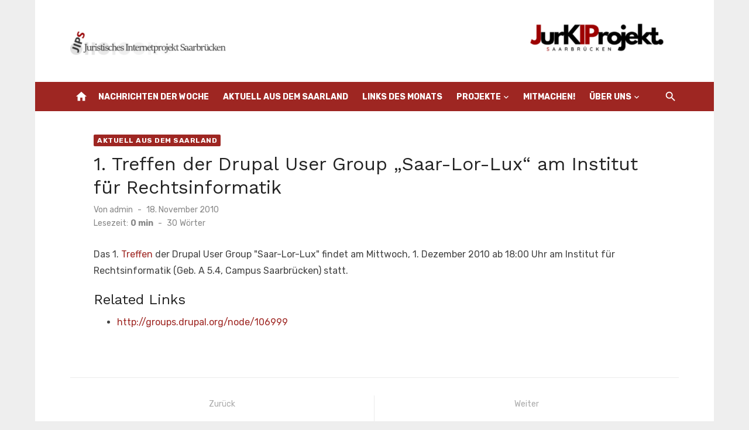

--- FILE ---
content_type: text/html; charset=UTF-8
request_url: https://www.jura.uni-saarland.de/1-treffen-der-drupal-user-group-saar-lor-lux-am-institut-fa%C2%BCr-rechtsinformatik/
body_size: 8152
content:
<!DOCTYPE html>
<html lang="de">
<head>
	<meta charset="UTF-8">
	<meta name="viewport" content="width=device-width, initial-scale=1">
	<link rel="profile" href="http://gmpg.org/xfn/11">
		<title>1. Treffen der Drupal User Group &#8222;Saar-Lor-Lux&#8220; am Institut für Rechtsinformatik &#8211; JIPS</title>
<meta name='robots' content='max-image-preview:large' />
	<style>img:is([sizes="auto" i], [sizes^="auto," i]) { contain-intrinsic-size: 3000px 1500px }</style>
	<link rel='dns-prefetch' href='//fonts.googleapis.com' />
<link href='https://fonts.gstatic.com' crossorigin rel='preconnect' />
<link rel="alternate" type="application/rss+xml" title="JIPS &raquo; Feed" href="https://www.jura.uni-saarland.de/feed/" />
<link rel="alternate" type="application/rss+xml" title="JIPS &raquo; Kommentar-Feed" href="https://www.jura.uni-saarland.de/comments/feed/" />
<script type="text/javascript">
/* <![CDATA[ */
window._wpemojiSettings = {"baseUrl":"https:\/\/s.w.org\/images\/core\/emoji\/15.0.3\/72x72\/","ext":".png","svgUrl":"https:\/\/s.w.org\/images\/core\/emoji\/15.0.3\/svg\/","svgExt":".svg","source":{"concatemoji":"https:\/\/www.jura.uni-saarland.de\/wp-includes\/js\/wp-emoji-release.min.js?ver=6.7.2"}};
/*! This file is auto-generated */
!function(i,n){var o,s,e;function c(e){try{var t={supportTests:e,timestamp:(new Date).valueOf()};sessionStorage.setItem(o,JSON.stringify(t))}catch(e){}}function p(e,t,n){e.clearRect(0,0,e.canvas.width,e.canvas.height),e.fillText(t,0,0);var t=new Uint32Array(e.getImageData(0,0,e.canvas.width,e.canvas.height).data),r=(e.clearRect(0,0,e.canvas.width,e.canvas.height),e.fillText(n,0,0),new Uint32Array(e.getImageData(0,0,e.canvas.width,e.canvas.height).data));return t.every(function(e,t){return e===r[t]})}function u(e,t,n){switch(t){case"flag":return n(e,"\ud83c\udff3\ufe0f\u200d\u26a7\ufe0f","\ud83c\udff3\ufe0f\u200b\u26a7\ufe0f")?!1:!n(e,"\ud83c\uddfa\ud83c\uddf3","\ud83c\uddfa\u200b\ud83c\uddf3")&&!n(e,"\ud83c\udff4\udb40\udc67\udb40\udc62\udb40\udc65\udb40\udc6e\udb40\udc67\udb40\udc7f","\ud83c\udff4\u200b\udb40\udc67\u200b\udb40\udc62\u200b\udb40\udc65\u200b\udb40\udc6e\u200b\udb40\udc67\u200b\udb40\udc7f");case"emoji":return!n(e,"\ud83d\udc26\u200d\u2b1b","\ud83d\udc26\u200b\u2b1b")}return!1}function f(e,t,n){var r="undefined"!=typeof WorkerGlobalScope&&self instanceof WorkerGlobalScope?new OffscreenCanvas(300,150):i.createElement("canvas"),a=r.getContext("2d",{willReadFrequently:!0}),o=(a.textBaseline="top",a.font="600 32px Arial",{});return e.forEach(function(e){o[e]=t(a,e,n)}),o}function t(e){var t=i.createElement("script");t.src=e,t.defer=!0,i.head.appendChild(t)}"undefined"!=typeof Promise&&(o="wpEmojiSettingsSupports",s=["flag","emoji"],n.supports={everything:!0,everythingExceptFlag:!0},e=new Promise(function(e){i.addEventListener("DOMContentLoaded",e,{once:!0})}),new Promise(function(t){var n=function(){try{var e=JSON.parse(sessionStorage.getItem(o));if("object"==typeof e&&"number"==typeof e.timestamp&&(new Date).valueOf()<e.timestamp+604800&&"object"==typeof e.supportTests)return e.supportTests}catch(e){}return null}();if(!n){if("undefined"!=typeof Worker&&"undefined"!=typeof OffscreenCanvas&&"undefined"!=typeof URL&&URL.createObjectURL&&"undefined"!=typeof Blob)try{var e="postMessage("+f.toString()+"("+[JSON.stringify(s),u.toString(),p.toString()].join(",")+"));",r=new Blob([e],{type:"text/javascript"}),a=new Worker(URL.createObjectURL(r),{name:"wpTestEmojiSupports"});return void(a.onmessage=function(e){c(n=e.data),a.terminate(),t(n)})}catch(e){}c(n=f(s,u,p))}t(n)}).then(function(e){for(var t in e)n.supports[t]=e[t],n.supports.everything=n.supports.everything&&n.supports[t],"flag"!==t&&(n.supports.everythingExceptFlag=n.supports.everythingExceptFlag&&n.supports[t]);n.supports.everythingExceptFlag=n.supports.everythingExceptFlag&&!n.supports.flag,n.DOMReady=!1,n.readyCallback=function(){n.DOMReady=!0}}).then(function(){return e}).then(function(){var e;n.supports.everything||(n.readyCallback(),(e=n.source||{}).concatemoji?t(e.concatemoji):e.wpemoji&&e.twemoji&&(t(e.twemoji),t(e.wpemoji)))}))}((window,document),window._wpemojiSettings);
/* ]]> */
</script>
<style id='wp-emoji-styles-inline-css' type='text/css'>

	img.wp-smiley, img.emoji {
		display: inline !important;
		border: none !important;
		box-shadow: none !important;
		height: 1em !important;
		width: 1em !important;
		margin: 0 0.07em !important;
		vertical-align: -0.1em !important;
		background: none !important;
		padding: 0 !important;
	}
</style>
<link rel='stylesheet' id='wp-block-library-css' href='https://www.jura.uni-saarland.de/wp-includes/css/dist/block-library/style.min.css?ver=6.7.2' type='text/css' media='all' />
<style id='classic-theme-styles-inline-css' type='text/css'>
/*! This file is auto-generated */
.wp-block-button__link{color:#fff;background-color:#32373c;border-radius:9999px;box-shadow:none;text-decoration:none;padding:calc(.667em + 2px) calc(1.333em + 2px);font-size:1.125em}.wp-block-file__button{background:#32373c;color:#fff;text-decoration:none}
</style>
<style id='global-styles-inline-css' type='text/css'>
:root{--wp--preset--aspect-ratio--square: 1;--wp--preset--aspect-ratio--4-3: 4/3;--wp--preset--aspect-ratio--3-4: 3/4;--wp--preset--aspect-ratio--3-2: 3/2;--wp--preset--aspect-ratio--2-3: 2/3;--wp--preset--aspect-ratio--16-9: 16/9;--wp--preset--aspect-ratio--9-16: 9/16;--wp--preset--color--black: #000000;--wp--preset--color--cyan-bluish-gray: #abb8c3;--wp--preset--color--white: #ffffff;--wp--preset--color--pale-pink: #f78da7;--wp--preset--color--vivid-red: #cf2e2e;--wp--preset--color--luminous-vivid-orange: #ff6900;--wp--preset--color--luminous-vivid-amber: #fcb900;--wp--preset--color--light-green-cyan: #7bdcb5;--wp--preset--color--vivid-green-cyan: #00d084;--wp--preset--color--pale-cyan-blue: #8ed1fc;--wp--preset--color--vivid-cyan-blue: #0693e3;--wp--preset--color--vivid-purple: #9b51e0;--wp--preset--color--dark-gray: #222222;--wp--preset--color--medium-gray: #444444;--wp--preset--color--light-gray: #888888;--wp--preset--color--accent: #9e2622;--wp--preset--gradient--vivid-cyan-blue-to-vivid-purple: linear-gradient(135deg,rgba(6,147,227,1) 0%,rgb(155,81,224) 100%);--wp--preset--gradient--light-green-cyan-to-vivid-green-cyan: linear-gradient(135deg,rgb(122,220,180) 0%,rgb(0,208,130) 100%);--wp--preset--gradient--luminous-vivid-amber-to-luminous-vivid-orange: linear-gradient(135deg,rgba(252,185,0,1) 0%,rgba(255,105,0,1) 100%);--wp--preset--gradient--luminous-vivid-orange-to-vivid-red: linear-gradient(135deg,rgba(255,105,0,1) 0%,rgb(207,46,46) 100%);--wp--preset--gradient--very-light-gray-to-cyan-bluish-gray: linear-gradient(135deg,rgb(238,238,238) 0%,rgb(169,184,195) 100%);--wp--preset--gradient--cool-to-warm-spectrum: linear-gradient(135deg,rgb(74,234,220) 0%,rgb(151,120,209) 20%,rgb(207,42,186) 40%,rgb(238,44,130) 60%,rgb(251,105,98) 80%,rgb(254,248,76) 100%);--wp--preset--gradient--blush-light-purple: linear-gradient(135deg,rgb(255,206,236) 0%,rgb(152,150,240) 100%);--wp--preset--gradient--blush-bordeaux: linear-gradient(135deg,rgb(254,205,165) 0%,rgb(254,45,45) 50%,rgb(107,0,62) 100%);--wp--preset--gradient--luminous-dusk: linear-gradient(135deg,rgb(255,203,112) 0%,rgb(199,81,192) 50%,rgb(65,88,208) 100%);--wp--preset--gradient--pale-ocean: linear-gradient(135deg,rgb(255,245,203) 0%,rgb(182,227,212) 50%,rgb(51,167,181) 100%);--wp--preset--gradient--electric-grass: linear-gradient(135deg,rgb(202,248,128) 0%,rgb(113,206,126) 100%);--wp--preset--gradient--midnight: linear-gradient(135deg,rgb(2,3,129) 0%,rgb(40,116,252) 100%);--wp--preset--font-size--small: 14px;--wp--preset--font-size--medium: 20px;--wp--preset--font-size--large: 24px;--wp--preset--font-size--x-large: 42px;--wp--preset--font-size--normal: 16px;--wp--preset--font-size--huge: 32px;--wp--preset--spacing--20: 0.44rem;--wp--preset--spacing--30: 0.67rem;--wp--preset--spacing--40: 1rem;--wp--preset--spacing--50: 1.5rem;--wp--preset--spacing--60: 2.25rem;--wp--preset--spacing--70: 3.38rem;--wp--preset--spacing--80: 5.06rem;--wp--preset--shadow--natural: 6px 6px 9px rgba(0, 0, 0, 0.2);--wp--preset--shadow--deep: 12px 12px 50px rgba(0, 0, 0, 0.4);--wp--preset--shadow--sharp: 6px 6px 0px rgba(0, 0, 0, 0.2);--wp--preset--shadow--outlined: 6px 6px 0px -3px rgba(255, 255, 255, 1), 6px 6px rgba(0, 0, 0, 1);--wp--preset--shadow--crisp: 6px 6px 0px rgba(0, 0, 0, 1);}:where(.is-layout-flex){gap: 0.5em;}:where(.is-layout-grid){gap: 0.5em;}body .is-layout-flex{display: flex;}.is-layout-flex{flex-wrap: wrap;align-items: center;}.is-layout-flex > :is(*, div){margin: 0;}body .is-layout-grid{display: grid;}.is-layout-grid > :is(*, div){margin: 0;}:where(.wp-block-columns.is-layout-flex){gap: 2em;}:where(.wp-block-columns.is-layout-grid){gap: 2em;}:where(.wp-block-post-template.is-layout-flex){gap: 1.25em;}:where(.wp-block-post-template.is-layout-grid){gap: 1.25em;}.has-black-color{color: var(--wp--preset--color--black) !important;}.has-cyan-bluish-gray-color{color: var(--wp--preset--color--cyan-bluish-gray) !important;}.has-white-color{color: var(--wp--preset--color--white) !important;}.has-pale-pink-color{color: var(--wp--preset--color--pale-pink) !important;}.has-vivid-red-color{color: var(--wp--preset--color--vivid-red) !important;}.has-luminous-vivid-orange-color{color: var(--wp--preset--color--luminous-vivid-orange) !important;}.has-luminous-vivid-amber-color{color: var(--wp--preset--color--luminous-vivid-amber) !important;}.has-light-green-cyan-color{color: var(--wp--preset--color--light-green-cyan) !important;}.has-vivid-green-cyan-color{color: var(--wp--preset--color--vivid-green-cyan) !important;}.has-pale-cyan-blue-color{color: var(--wp--preset--color--pale-cyan-blue) !important;}.has-vivid-cyan-blue-color{color: var(--wp--preset--color--vivid-cyan-blue) !important;}.has-vivid-purple-color{color: var(--wp--preset--color--vivid-purple) !important;}.has-black-background-color{background-color: var(--wp--preset--color--black) !important;}.has-cyan-bluish-gray-background-color{background-color: var(--wp--preset--color--cyan-bluish-gray) !important;}.has-white-background-color{background-color: var(--wp--preset--color--white) !important;}.has-pale-pink-background-color{background-color: var(--wp--preset--color--pale-pink) !important;}.has-vivid-red-background-color{background-color: var(--wp--preset--color--vivid-red) !important;}.has-luminous-vivid-orange-background-color{background-color: var(--wp--preset--color--luminous-vivid-orange) !important;}.has-luminous-vivid-amber-background-color{background-color: var(--wp--preset--color--luminous-vivid-amber) !important;}.has-light-green-cyan-background-color{background-color: var(--wp--preset--color--light-green-cyan) !important;}.has-vivid-green-cyan-background-color{background-color: var(--wp--preset--color--vivid-green-cyan) !important;}.has-pale-cyan-blue-background-color{background-color: var(--wp--preset--color--pale-cyan-blue) !important;}.has-vivid-cyan-blue-background-color{background-color: var(--wp--preset--color--vivid-cyan-blue) !important;}.has-vivid-purple-background-color{background-color: var(--wp--preset--color--vivid-purple) !important;}.has-black-border-color{border-color: var(--wp--preset--color--black) !important;}.has-cyan-bluish-gray-border-color{border-color: var(--wp--preset--color--cyan-bluish-gray) !important;}.has-white-border-color{border-color: var(--wp--preset--color--white) !important;}.has-pale-pink-border-color{border-color: var(--wp--preset--color--pale-pink) !important;}.has-vivid-red-border-color{border-color: var(--wp--preset--color--vivid-red) !important;}.has-luminous-vivid-orange-border-color{border-color: var(--wp--preset--color--luminous-vivid-orange) !important;}.has-luminous-vivid-amber-border-color{border-color: var(--wp--preset--color--luminous-vivid-amber) !important;}.has-light-green-cyan-border-color{border-color: var(--wp--preset--color--light-green-cyan) !important;}.has-vivid-green-cyan-border-color{border-color: var(--wp--preset--color--vivid-green-cyan) !important;}.has-pale-cyan-blue-border-color{border-color: var(--wp--preset--color--pale-cyan-blue) !important;}.has-vivid-cyan-blue-border-color{border-color: var(--wp--preset--color--vivid-cyan-blue) !important;}.has-vivid-purple-border-color{border-color: var(--wp--preset--color--vivid-purple) !important;}.has-vivid-cyan-blue-to-vivid-purple-gradient-background{background: var(--wp--preset--gradient--vivid-cyan-blue-to-vivid-purple) !important;}.has-light-green-cyan-to-vivid-green-cyan-gradient-background{background: var(--wp--preset--gradient--light-green-cyan-to-vivid-green-cyan) !important;}.has-luminous-vivid-amber-to-luminous-vivid-orange-gradient-background{background: var(--wp--preset--gradient--luminous-vivid-amber-to-luminous-vivid-orange) !important;}.has-luminous-vivid-orange-to-vivid-red-gradient-background{background: var(--wp--preset--gradient--luminous-vivid-orange-to-vivid-red) !important;}.has-very-light-gray-to-cyan-bluish-gray-gradient-background{background: var(--wp--preset--gradient--very-light-gray-to-cyan-bluish-gray) !important;}.has-cool-to-warm-spectrum-gradient-background{background: var(--wp--preset--gradient--cool-to-warm-spectrum) !important;}.has-blush-light-purple-gradient-background{background: var(--wp--preset--gradient--blush-light-purple) !important;}.has-blush-bordeaux-gradient-background{background: var(--wp--preset--gradient--blush-bordeaux) !important;}.has-luminous-dusk-gradient-background{background: var(--wp--preset--gradient--luminous-dusk) !important;}.has-pale-ocean-gradient-background{background: var(--wp--preset--gradient--pale-ocean) !important;}.has-electric-grass-gradient-background{background: var(--wp--preset--gradient--electric-grass) !important;}.has-midnight-gradient-background{background: var(--wp--preset--gradient--midnight) !important;}.has-small-font-size{font-size: var(--wp--preset--font-size--small) !important;}.has-medium-font-size{font-size: var(--wp--preset--font-size--medium) !important;}.has-large-font-size{font-size: var(--wp--preset--font-size--large) !important;}.has-x-large-font-size{font-size: var(--wp--preset--font-size--x-large) !important;}
:where(.wp-block-post-template.is-layout-flex){gap: 1.25em;}:where(.wp-block-post-template.is-layout-grid){gap: 1.25em;}
:where(.wp-block-columns.is-layout-flex){gap: 2em;}:where(.wp-block-columns.is-layout-grid){gap: 2em;}
:root :where(.wp-block-pullquote){font-size: 1.5em;line-height: 1.6;}
</style>
<link rel='stylesheet' id='short-news-fonts-css' href='https://fonts.googleapis.com/css?family=Work+Sans%3A400%2C700%2C900%2C400italic%7CRubik%3A400%2C700%2C400italic%2C700italic&#038;subset=latin%2Clatin-ext&#038;display=fallback' type='text/css' media='all' />
<link rel='stylesheet' id='short-news-style-css' href='https://www.jura.uni-saarland.de/wp-content/themes/short-news/style.css?ver=1.1.5' type='text/css' media='all' />
<style id='short-news-style-inline-css' type='text/css'>
.site-logo {max-width: 100%;}
		a, .site-title a:hover, .entry-title a:hover, .main-navigation ul ul li:hover > a, .widget a:hover, .widget_recent_comments a,
		blockquote:before, .cat-links a, .comment-metadata .comment-edit-link, .standard-post .read-more:hover,
		.posts-navigation a:hover, .post-navigation a:hover .meta-nav, .post-navigation a:hover .post-title,
		.author-link a:hover, .entry-content .has-accent-color {
		color: #9e2622;
		}
		button, input[type='button'], input[type='reset'], input[type='submit'], .main-navigation > ul > li.current-menu-item:after,
		.sidebar .widget_tag_cloud a:hover, .single .cat-links a, .entry-meta-top .comments-link > span:hover, .entry-meta-top .comments-link > a:hover,
		.standard-post .read-more:after, .newsticker .news-dot, .pagination .current, .pagination .page-numbers:hover,
		.featured-post-header .cat-links a:hover, .post-edit-link, .reply a, #sb_instagram .sbi_follow_btn a, .entry-content .has-accent-background-color {
		background-color: #9e2622;
		}
		.entry-meta-top .comments-link > a:hover:after, .entry-meta-top .comments-link > span:hover:after {border-top-color: #9e2622;}
</style>
<link rel='stylesheet' id='short-news-social-icons-css' href='https://www.jura.uni-saarland.de/wp-content/themes/short-news/assets/css/social-icons.css?ver=1.0.0' type='text/css' media='all' />
<link rel="https://api.w.org/" href="https://www.jura.uni-saarland.de/wp-json/" /><link rel="alternate" title="JSON" type="application/json" href="https://www.jura.uni-saarland.de/wp-json/wp/v2/posts/4726" /><link rel="EditURI" type="application/rsd+xml" title="RSD" href="https://www.jura.uni-saarland.de/xmlrpc.php?rsd" />
<meta name="generator" content="WordPress 6.7.2" />
<link rel="canonical" href="https://www.jura.uni-saarland.de/1-treffen-der-drupal-user-group-saar-lor-lux-am-institut-fa%c2%bcr-rechtsinformatik/" />
<link rel='shortlink' href='https://www.jura.uni-saarland.de/?p=4726' />
<link rel="alternate" title="oEmbed (JSON)" type="application/json+oembed" href="https://www.jura.uni-saarland.de/wp-json/oembed/1.0/embed?url=https%3A%2F%2Fwww.jura.uni-saarland.de%2F1-treffen-der-drupal-user-group-saar-lor-lux-am-institut-fa%25c2%25bcr-rechtsinformatik%2F" />
<link rel="alternate" title="oEmbed (XML)" type="text/xml+oembed" href="https://www.jura.uni-saarland.de/wp-json/oembed/1.0/embed?url=https%3A%2F%2Fwww.jura.uni-saarland.de%2F1-treffen-der-drupal-user-group-saar-lor-lux-am-institut-fa%25c2%25bcr-rechtsinformatik%2F&#038;format=xml" />
<link rel="icon" href="https://www.jura.uni-saarland.de/wp-content/uploads/2016/05/favicon.png" sizes="32x32" />
<link rel="icon" href="https://www.jura.uni-saarland.de/wp-content/uploads/2016/05/favicon.png" sizes="192x192" />
<link rel="apple-touch-icon" href="https://www.jura.uni-saarland.de/wp-content/uploads/2016/05/favicon.png" />
<meta name="msapplication-TileImage" content="https://www.jura.uni-saarland.de/wp-content/uploads/2016/05/favicon.png" />
		<style type="text/css" id="wp-custom-css">
			.header-bottom {
	background-color: #9e2622;
}

/* LdM-Thumbnails immer in eigener Zeile anzeigen 
 * Frederik Möllers, 04.11.2021 */
.sidebar.widget-area .widget_listcategorypostswidget .lcp_catlist img {
	display: block;
}		</style>
		</head>
<body class="post-template-default single single-post postid-4726 single-format-standard wp-custom-logo wp-embed-responsive group-blog header-style-1 site-boxed content-fullwidth" >

<a class="skip-link screen-reader-text" href="#content">Zum Inhalt springen</a>
<div id="page" class="site">

	<header id="masthead" class="site-header" role="banner">
			
			
	<div class="header-middle header-title-left ">
		<div class="container flex-container">
			<div class="site-branding">
				<p class="site-title site-logo"><a href="https://www.jura.uni-saarland.de/" class="custom-logo-link" rel="home"><img width="1600" height="90" src="https://www.jura.uni-saarland.de/wp-content/uploads/2025/09/cropped-Logog-neu-2.png" class="custom-logo" alt="JIPS" decoding="async" fetchpriority="high" srcset="https://www.jura.uni-saarland.de/wp-content/uploads/2025/09/cropped-Logog-neu-2.png 1600w, https://www.jura.uni-saarland.de/wp-content/uploads/2025/09/cropped-Logog-neu-2-300x17.png 300w, https://www.jura.uni-saarland.de/wp-content/uploads/2025/09/cropped-Logog-neu-2-1024x58.png 1024w, https://www.jura.uni-saarland.de/wp-content/uploads/2025/09/cropped-Logog-neu-2-768x43.png 768w, https://www.jura.uni-saarland.de/wp-content/uploads/2025/09/cropped-Logog-neu-2-1536x86.png 1536w" sizes="(max-width: 1600px) 100vw, 1600px" /></a></p>			</div>
					</div>
	</div>
	
	<div class="header-bottom menu-left">
		<div class="container">
			<div class="row">
				<div class="col-12">
				<div class="home-icon"><a href="https://www.jura.uni-saarland.de/" rel="home"><i class="material-icons">home</i></a></div>
	<nav id="site-navigation" class="main-navigation" role="navigation" aria-label="Hauptmenü">
		<ul id="main-menu" class="main-menu"><li id="menu-item-6" class="menu-item menu-item-type-taxonomy menu-item-object-category menu-item-6"><a href="https://www.jura.uni-saarland.de/category/nachrichten-der-woche/">Nachrichten der Woche</a></li>
<li id="menu-item-4" class="menu-item menu-item-type-taxonomy menu-item-object-category current-post-ancestor current-menu-parent current-post-parent menu-item-4"><a href="https://www.jura.uni-saarland.de/category/aktuell-aus-dem-saarland/">Aktuell aus dem Saarland</a></li>
<li id="menu-item-5" class="menu-item menu-item-type-taxonomy menu-item-object-category menu-item-5"><a href="https://www.jura.uni-saarland.de/category/link-des-monats/">Links des Monats</a></li>
<li id="menu-item-8" class="menu-item menu-item-type-custom menu-item-object-custom menu-item-has-children menu-item-8"><a href="#">Projekte</a>
<ul class="sub-menu">
	<li id="menu-item-13623" class="menu-item menu-item-type-post_type menu-item-object-page menu-item-13623"><a href="https://www.jura.uni-saarland.de/juristisches-ki-projekt-saarbruecken/">Das Juristische KI-Projekt Saarbrücken</a></li>
	<li id="menu-item-21" class="menu-item menu-item-type-post_type menu-item-object-page menu-item-21"><a href="https://www.jura.uni-saarland.de/recht-weltweit/">Recht weltweit</a></li>
	<li id="menu-item-20" class="menu-item menu-item-type-post_type menu-item-object-page current-post-parent menu-item-20"><a href="https://www.jura.uni-saarland.de/recht-knapp/">Recht knapp</a></li>
	<li id="menu-item-10383" class="menu-item menu-item-type-post_type menu-item-object-page menu-item-10383"><a href="https://www.jura.uni-saarland.de/gesetze-im-epub-format/">Gesetze im ePub-Format</a></li>
	<li id="menu-item-10384" class="menu-item menu-item-type-post_type menu-item-object-page menu-item-10384"><a href="https://www.jura.uni-saarland.de/jurapush-der-informationsdienst-fuer-studierende/">JuraPush – Der Informationsdienst für Studierende</a></li>
</ul>
</li>
<li id="menu-item-10" class="menu-item menu-item-type-post_type menu-item-object-page menu-item-10"><a href="https://www.jura.uni-saarland.de/mitmachen/">Mitmachen!</a></li>
<li id="menu-item-11" class="menu-item menu-item-type-custom menu-item-object-custom menu-item-has-children menu-item-11"><a href="#">Über uns</a>
<ul class="sub-menu">
	<li id="menu-item-13" class="menu-item menu-item-type-post_type menu-item-object-page menu-item-13"><a href="https://www.jura.uni-saarland.de/kurzbeschreibung/">Kurzbeschreibung</a></li>
	<li id="menu-item-15" class="menu-item menu-item-type-post_type menu-item-object-page menu-item-home menu-item-15"><a href="https://www.jura.uni-saarland.de/geschichte-des-jips/">Geschichte des Internetprojekts</a></li>
	<li id="menu-item-16" class="menu-item menu-item-type-custom menu-item-object-custom menu-item-16"><a href="http://www.jura.uni-saarland.de/archiv/www.jura.uni-saarland.de/index.html">Archiv</a></li>
</ul>
</li>
</ul>	</nav>
<div class="search-popup"><span id="search-popup-button" class="search-popup-button"><i class="search-icon"></i></span>
<form role="search" method="get" class="search-form clear" action="https://www.jura.uni-saarland.de/">
	<label>
		<span class="screen-reader-text">Suchen nach:</span>
		<input type="search" id="s" class="search-field" placeholder="Suchen &hellip;" value="" name="s" />
	</label>
	<button type="submit" class="search-submit">
		<i class="material-icons md-20 md-middle">search</i>
		<span class="screen-reader-text">Suchen</span>
	</button>
</form>
</div>				</div>
			</div>
		</div>
	</div>
		</header><!-- .site-header -->

	<div id="mobile-header" class="mobile-header">
		<div class="mobile-navbar">
			<div class="container">
				<div id="menu-toggle" on="tap:AMP.setState({ampmenu: !ampmenu})" class="menu-toggle" title="Menü">
					<span class="button-toggle"></span>
				</div>
				<div class="search-popup"><span id="search-popup-button" class="search-popup-button"><i class="search-icon"></i></span>
<form role="search" method="get" class="search-form clear" action="https://www.jura.uni-saarland.de/">
	<label>
		<span class="screen-reader-text">Suchen nach:</span>
		<input type="search" id="s" class="search-field" placeholder="Suchen &hellip;" value="" name="s" />
	</label>
	<button type="submit" class="search-submit">
		<i class="material-icons md-20 md-middle">search</i>
		<span class="screen-reader-text">Suchen</span>
	</button>
</form>
</div>			</div>
		</div>
		
<nav id="mobile-navigation" [class]="ampmenu ? 'main-navigation mobile-navigation active' : 'main-navigation mobile-navigation'" class="main-navigation mobile-navigation" aria-label="Mobile Menu">
	<div class="mobile-navigation-wrapper">
		<ul id="mobile-menu" class="mobile-menu"><li class="menu-item menu-item-type-taxonomy menu-item-object-category menu-item-6"><a href="https://www.jura.uni-saarland.de/category/nachrichten-der-woche/">Nachrichten der Woche</a></li>
<li class="menu-item menu-item-type-taxonomy menu-item-object-category current-post-ancestor current-menu-parent current-post-parent menu-item-4"><a href="https://www.jura.uni-saarland.de/category/aktuell-aus-dem-saarland/">Aktuell aus dem Saarland</a></li>
<li class="menu-item menu-item-type-taxonomy menu-item-object-category menu-item-5"><a href="https://www.jura.uni-saarland.de/category/link-des-monats/">Links des Monats</a></li>
<li class="menu-item menu-item-type-custom menu-item-object-custom menu-item-has-children menu-item-8"><a href="#">Projekte</a><button class="dropdown-toggle" aria-expanded="false"><span class="screen-reader-text">Show sub menu</span></button>
<ul class="sub-menu">
	<li class="menu-item menu-item-type-post_type menu-item-object-page menu-item-13623"><a href="https://www.jura.uni-saarland.de/juristisches-ki-projekt-saarbruecken/">Das Juristische KI-Projekt Saarbrücken</a></li>
	<li class="menu-item menu-item-type-post_type menu-item-object-page menu-item-21"><a href="https://www.jura.uni-saarland.de/recht-weltweit/">Recht weltweit</a></li>
	<li class="menu-item menu-item-type-post_type menu-item-object-page current-post-parent menu-item-20"><a href="https://www.jura.uni-saarland.de/recht-knapp/">Recht knapp</a></li>
	<li class="menu-item menu-item-type-post_type menu-item-object-page menu-item-10383"><a href="https://www.jura.uni-saarland.de/gesetze-im-epub-format/">Gesetze im ePub-Format</a></li>
	<li class="menu-item menu-item-type-post_type menu-item-object-page menu-item-10384"><a href="https://www.jura.uni-saarland.de/jurapush-der-informationsdienst-fuer-studierende/">JuraPush – Der Informationsdienst für Studierende</a></li>
</ul>
</li>
<li class="menu-item menu-item-type-post_type menu-item-object-page menu-item-10"><a href="https://www.jura.uni-saarland.de/mitmachen/">Mitmachen!</a></li>
<li class="menu-item menu-item-type-custom menu-item-object-custom menu-item-has-children menu-item-11"><a href="#">Über uns</a><button class="dropdown-toggle" aria-expanded="false"><span class="screen-reader-text">Show sub menu</span></button>
<ul class="sub-menu">
	<li class="menu-item menu-item-type-post_type menu-item-object-page menu-item-13"><a href="https://www.jura.uni-saarland.de/kurzbeschreibung/">Kurzbeschreibung</a></li>
	<li class="menu-item menu-item-type-post_type menu-item-object-page menu-item-home menu-item-15"><a href="https://www.jura.uni-saarland.de/geschichte-des-jips/">Geschichte des Internetprojekts</a></li>
	<li class="menu-item menu-item-type-custom menu-item-object-custom menu-item-16"><a href="http://www.jura.uni-saarland.de/archiv/www.jura.uni-saarland.de/index.html">Archiv</a></li>
</ul>
</li>
</ul>	</div>
</nav>
	</div>

	
	<div id="content" class="site-content">
		<div class="container">
			<div class="site-inner">


<div id="primary" class="content-area">
	<main id="main" class="site-main" role="main">

		
<article id="post-4726" class="post-4726 post type-post status-publish format-standard hentry category-aktuell-aus-dem-saarland">

	<header class="entry-header">
		<div class="entry-meta entry-meta-top">
			<span class="cat-links"><a href="https://www.jura.uni-saarland.de/category/aktuell-aus-dem-saarland/" rel="category tag">Aktuell aus dem Saarland</a></span>		</div>
		<h1 class="entry-title"><span>1. Treffen der Drupal User Group &#8222;Saar-Lor-Lux&#8220; am Institut für Rechtsinformatik</span></h1>		<div class="entry-meta">
			<span class="byline">Von <span class="author vcard"><a class="url fn n" href="https://www.jura.uni-saarland.de/author/admin/">admin</a></span></span><span class="posted-on"><span class="screen-reader-text">Veröffentlicht am</span><a href="https://www.jura.uni-saarland.de/1-treffen-der-drupal-user-group-saar-lor-lux-am-institut-fa%c2%bcr-rechtsinformatik/" rel="bookmark"><time class="entry-date published updated" datetime="2010-11-18T23:00:00+00:00">18. November 2010</time></a></span><div class="reading-time">Lesezeit:<span id="reading-eta" class="reading-eta"></span><span class="sep">-</span><span id="word-count" class="word-count"></span>Wörter</div>		</div>
	</header><!-- .entry-header -->

	
	<div class="entry-content">
		<p>Das 1. <a href="http://groups.drupal.org/node/106999">Treffen</a> der Drupal User Group &quot;Saar-Lor-Lux&quot; findet am Mittwoch, 1. Dezember 2010 ab 18:00 Uhr am Institut für Rechtsinformatik (Geb. A 5.4, Campus Saarbrücken) statt.</p>
<h3>Related Links</h3>
<ul>
<li><a href="http://groups.drupal.org/node/106999">http://groups.drupal.org/node/106999</a></li>
</ul>
	</div><!-- .entry-content -->

	<footer class="entry-footer">
			</footer><!-- .entry-footer -->

</article><!-- #post-## -->


	<nav class="navigation post-navigation" aria-label="Beiträge">
		<h2 class="screen-reader-text">Beitrags-Navigation</h2>
		<div class="nav-links"><div class="nav-previous"><a href="https://www.jura.uni-saarland.de/spielregeln-im-internet-durchblicken-im-rechte-dschungel/" rel="prev"><span class="meta-nav" aria-hidden="true">Zurück</span><br><span class="screen-reader-text">Vorheriger Beitrag:</span> <span class="post-title">Spielregeln im Internet &#8211; Durchblicken im Rechte-Dschungel</span></a></div><div class="nav-next"><a href="https://www.jura.uni-saarland.de/gesetzgebungsprozess-in-den-usa/" rel="next"><span class="meta-nav" aria-hidden="true">Weiter</span><br><span class="screen-reader-text">Nächster Beitrag:</span> <span class="post-title">Gesetzgebungsprozess in den USA</span></a></div></div>
	</nav>
	</main><!-- #main -->
</div><!-- #primary -->


			</div><!-- .site-inner -->
		</div><!-- .container -->
	</div><!-- #content -->

	<footer id="colophon" class="site-footer" role="contentinfo">
		
					<div class="widget-area" role="complementary">
				<div class="container">
					<div class="row">
						<div class="col-4 col-md-4" id="footer-area-1">
							<aside id="nav_menu-2" class="widget widget_nav_menu"><h3 class="widget-title"><span>Sitemap</span></h3><div class="menu-topnav-container"><ul id="menu-topnav" class="menu"><li class="menu-item menu-item-type-taxonomy menu-item-object-category menu-item-6"><a href="https://www.jura.uni-saarland.de/category/nachrichten-der-woche/">Nachrichten der Woche</a></li>
<li class="menu-item menu-item-type-taxonomy menu-item-object-category current-post-ancestor current-menu-parent current-post-parent menu-item-4"><a href="https://www.jura.uni-saarland.de/category/aktuell-aus-dem-saarland/">Aktuell aus dem Saarland</a></li>
<li class="menu-item menu-item-type-taxonomy menu-item-object-category menu-item-5"><a href="https://www.jura.uni-saarland.de/category/link-des-monats/">Links des Monats</a></li>
<li class="menu-item menu-item-type-custom menu-item-object-custom menu-item-has-children menu-item-8"><a href="#">Projekte</a>
<ul class="sub-menu">
	<li class="menu-item menu-item-type-post_type menu-item-object-page menu-item-13623"><a href="https://www.jura.uni-saarland.de/juristisches-ki-projekt-saarbruecken/">Das Juristische KI-Projekt Saarbrücken</a></li>
	<li class="menu-item menu-item-type-post_type menu-item-object-page menu-item-21"><a href="https://www.jura.uni-saarland.de/recht-weltweit/">Recht weltweit</a></li>
	<li class="menu-item menu-item-type-post_type menu-item-object-page current-post-parent menu-item-20"><a href="https://www.jura.uni-saarland.de/recht-knapp/">Recht knapp</a></li>
	<li class="menu-item menu-item-type-post_type menu-item-object-page menu-item-10383"><a href="https://www.jura.uni-saarland.de/gesetze-im-epub-format/">Gesetze im ePub-Format</a></li>
	<li class="menu-item menu-item-type-post_type menu-item-object-page menu-item-10384"><a href="https://www.jura.uni-saarland.de/jurapush-der-informationsdienst-fuer-studierende/">JuraPush – Der Informationsdienst für Studierende</a></li>
</ul>
</li>
<li class="menu-item menu-item-type-post_type menu-item-object-page menu-item-10"><a href="https://www.jura.uni-saarland.de/mitmachen/">Mitmachen!</a></li>
<li class="menu-item menu-item-type-custom menu-item-object-custom menu-item-has-children menu-item-11"><a href="#">Über uns</a>
<ul class="sub-menu">
	<li class="menu-item menu-item-type-post_type menu-item-object-page menu-item-13"><a href="https://www.jura.uni-saarland.de/kurzbeschreibung/">Kurzbeschreibung</a></li>
	<li class="menu-item menu-item-type-post_type menu-item-object-page menu-item-home menu-item-15"><a href="https://www.jura.uni-saarland.de/geschichte-des-jips/">Geschichte des Internetprojekts</a></li>
	<li class="menu-item menu-item-type-custom menu-item-object-custom menu-item-16"><a href="http://www.jura.uni-saarland.de/archiv/www.jura.uni-saarland.de/index.html">Archiv</a></li>
</ul>
</li>
</ul></div></aside><aside id="nav_menu-4" class="widget widget_nav_menu"></aside><aside id="nav_menu-2" class="widget widget_nav_menu"><h3 class="widget-title"><span>Sitemap</span></h3><div class="menu-topnav-container"><ul id="menu-topnav-1" class="menu"><li class="menu-item menu-item-type-taxonomy menu-item-object-category menu-item-6"><a href="https://www.jura.uni-saarland.de/category/nachrichten-der-woche/">Nachrichten der Woche</a></li>
<li class="menu-item menu-item-type-taxonomy menu-item-object-category current-post-ancestor current-menu-parent current-post-parent menu-item-4"><a href="https://www.jura.uni-saarland.de/category/aktuell-aus-dem-saarland/">Aktuell aus dem Saarland</a></li>
<li class="menu-item menu-item-type-taxonomy menu-item-object-category menu-item-5"><a href="https://www.jura.uni-saarland.de/category/link-des-monats/">Links des Monats</a></li>
<li class="menu-item menu-item-type-custom menu-item-object-custom menu-item-has-children menu-item-8"><a href="#">Projekte</a>
<ul class="sub-menu">
	<li class="menu-item menu-item-type-post_type menu-item-object-page menu-item-13623"><a href="https://www.jura.uni-saarland.de/juristisches-ki-projekt-saarbruecken/">Das Juristische KI-Projekt Saarbrücken</a></li>
	<li class="menu-item menu-item-type-post_type menu-item-object-page menu-item-21"><a href="https://www.jura.uni-saarland.de/recht-weltweit/">Recht weltweit</a></li>
	<li class="menu-item menu-item-type-post_type menu-item-object-page current-post-parent menu-item-20"><a href="https://www.jura.uni-saarland.de/recht-knapp/">Recht knapp</a></li>
	<li class="menu-item menu-item-type-post_type menu-item-object-page menu-item-10383"><a href="https://www.jura.uni-saarland.de/gesetze-im-epub-format/">Gesetze im ePub-Format</a></li>
	<li class="menu-item menu-item-type-post_type menu-item-object-page menu-item-10384"><a href="https://www.jura.uni-saarland.de/jurapush-der-informationsdienst-fuer-studierende/">JuraPush – Der Informationsdienst für Studierende</a></li>
</ul>
</li>
<li class="menu-item menu-item-type-post_type menu-item-object-page menu-item-10"><a href="https://www.jura.uni-saarland.de/mitmachen/">Mitmachen!</a></li>
<li class="menu-item menu-item-type-custom menu-item-object-custom menu-item-has-children menu-item-11"><a href="#">Über uns</a>
<ul class="sub-menu">
	<li class="menu-item menu-item-type-post_type menu-item-object-page menu-item-13"><a href="https://www.jura.uni-saarland.de/kurzbeschreibung/">Kurzbeschreibung</a></li>
	<li class="menu-item menu-item-type-post_type menu-item-object-page menu-item-home menu-item-15"><a href="https://www.jura.uni-saarland.de/geschichte-des-jips/">Geschichte des Internetprojekts</a></li>
	<li class="menu-item menu-item-type-custom menu-item-object-custom menu-item-16"><a href="http://www.jura.uni-saarland.de/archiv/www.jura.uni-saarland.de/index.html">Archiv</a></li>
</ul>
</li>
</ul></div></aside>						</div>	
						<div class="col-4 col-md-4" id="footer-area-2">
													</div>
						<div class="col-4 col-md-4" id="footer-area-3">
							<aside id="text-3" class="widget widget_text"><h3 class="widget-title"><span>Kooperationen</span></h3>			<div class="textwidget"><div style="width:50px; float: left; padding-right:10px;">
                <a title="Link zur Webseite der Universität des Saarlandes" target="_blank" href="http://www.uni-saarland.de"><img width="50" height="40" border="0" alt="Eule (Logo der Universität des Saarlandes)" src="http://jips.uni-saarland.de/wp-content/uploads/pics/eule_k_01.gif"></a>
              </div>

              <div style="width:98px; float: left; padding-right:10px;">
                <a title="Link zur Webseite des Instituts für Rechtsinformatik" target="_blank" href="http://www.rechtsinformatik.saarland"><img width="98" height="40" border="0" alt="Logo des Instituts für Rechtsinformatik" src="http://jips.uni-saarland.de/wp-content/uploads/pics/Institut-oben-kerning-invers.png"></a>
              </div>
              
              <div style="width:50px; float: left; padding-right:10px;">
                <a title="Link zu den Webseiten des Deutschen EDV-Gerichtstages e.V." target="_blank" href="http://www.edvgt.de"><img width="50" height="40" border="0" alt="Logo des Deutschen EDV-Gerichtstages e.V." src="http://jips.uni-saarland.de/wp-content/uploads/pics/edvgt.gif"></a>
              </div>
              
              
              <div style="width:100px; float: left; padding-right:10px;">
                <a title="Link zur Webseite des Jurawiki" target="_blank" href="http://www.jurawiki.de"><img width="100" height="40" border="0" alt="Logo des Jurawiki" src="http://jips.uni-saarland.de/wp-content/uploads/pics/logo_jurawiki_01.gif"></a>
              </div>
</div>
		</aside><aside id="text-5" class="widget widget_text"><h3 class="widget-title"><span>Datenschutz &#038; Impressum</span></h3>			<div class="textwidget"><p><a href="http://www.jura.uni-saarland.de/datenschutz/">Datenschutzerklärung</a></p>
<p><a href="http://www.jura.uni-saarland.de/impressum/">Impressum</a></p>
</div>
		</aside><aside id="text-3" class="widget widget_text"><h3 class="widget-title"><span>Kooperationen</span></h3>			<div class="textwidget"><div style="width:50px; float: left; padding-right:10px;">
                <a title="Link zur Webseite der Universität des Saarlandes" target="_blank" href="http://www.uni-saarland.de"><img width="50" height="40" border="0" alt="Eule (Logo der Universität des Saarlandes)" src="http://jips.uni-saarland.de/wp-content/uploads/pics/eule_k_01.gif"></a>
              </div>

              <div style="width:98px; float: left; padding-right:10px;">
                <a title="Link zur Webseite des Instituts für Rechtsinformatik" target="_blank" href="http://www.rechtsinformatik.saarland"><img width="98" height="40" border="0" alt="Logo des Instituts für Rechtsinformatik" src="http://jips.uni-saarland.de/wp-content/uploads/pics/Institut-oben-kerning-invers.png"></a>
              </div>
              
              <div style="width:50px; float: left; padding-right:10px;">
                <a title="Link zu den Webseiten des Deutschen EDV-Gerichtstages e.V." target="_blank" href="http://www.edvgt.de"><img width="50" height="40" border="0" alt="Logo des Deutschen EDV-Gerichtstages e.V." src="http://jips.uni-saarland.de/wp-content/uploads/pics/edvgt.gif"></a>
              </div>
              
              
              <div style="width:100px; float: left; padding-right:10px;">
                <a title="Link zur Webseite des Jurawiki" target="_blank" href="http://www.jurawiki.de"><img width="100" height="40" border="0" alt="Logo des Jurawiki" src="http://jips.uni-saarland.de/wp-content/uploads/pics/logo_jurawiki_01.gif"></a>
              </div>
</div>
		</aside>						</div>
					</div>
				</div>
			</div><!-- .widget-area -->
						
		<div class="footer-copy">
			<div class="container">
				<div class="row">
					<div class="col-12 col-sm-12">
						<div class="site-credits">
							<span>&copy; 2026 JIPS</span>														<span>
								<a href="https://wordpress.org/">
									Präsentiert von WordPress								</a>
							</span>
							<span>
								<a href="https://www.designlabthemes.com/" rel="nofollow">
									Theme von Design Lab								</a>
							</span>
						</div>
					</div>
				</div>
			</div>
		</div><!-- .footer-copy -->
		
	</footer><!-- #colophon -->
</div><!-- #page -->

<script type="text/javascript" src="https://www.jura.uni-saarland.de/wp-content/themes/short-news/assets/js/script.js?ver=20210930" id="short-news-script-js"></script>
<script type="text/javascript" id="short-news-script-js-after">
/* <![CDATA[ */
function readingTime() {
					const text       = document.querySelector(".entry-content").innerText;
					const wpm        = 200;
					const words      = text.trim().split(/\s+/).length;
					const timeToRead = Math.ceil(words / wpm);
					const timeInt    = Math.round(words / wpm);
					const timeLabel  = " min";
					document.getElementById("reading-eta").innerText = timeInt + timeLabel;
					document.getElementById("word-count").innerText = words;
				}
				readingTime();
/* ]]> */
</script>

</body>
</html>
